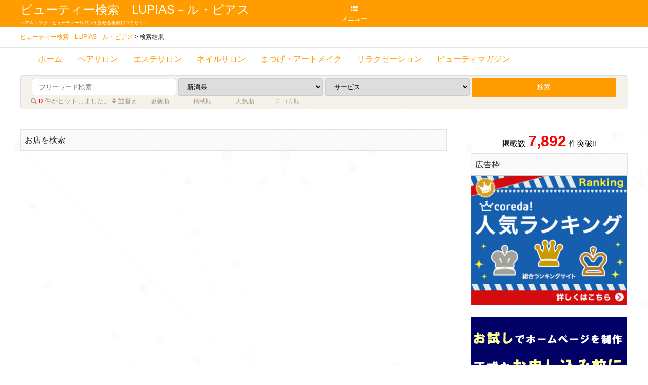

--- FILE ---
content_type: text/html; charset=UTF-8
request_url: https://lupias.jp/cfprefectures/%E6%96%B0%E6%BD%9F%E7%9C%8C/
body_size: 7245
content:
<!DOCTYPE HTML>
<html lang="ja">
<head>
<meta charset="UTF-8">
<title>  検索結果:    ビューティー検索　LUPIAS－ル・ピアス</title>
<meta name="viewport" content="width=device-width,initial-scale=1.0,minimum-scale=1.0,maximum-scale=1.0,user-scalable=no">


<link rel="start" href="https://lupias.jp" title="ホーム">
<link rel="apple-touch-icon" href="http://lupias.jp/wp-content/uploads/2015/12/image_100-100.png" type="image/vnd.microsoft.icon">
<link rel="shortcut icon" href="http://lupias.jp/wp-content/uploads/2015/12/image_100-100-2.png" type="image/vnd.microsoft.icon">
<link rel="stylesheet" href="https://lupias.jp/wp-content/themes/naviserieszero/genericons/genericons.css" type="text/css" media="all">
<link rel="stylesheet" href="https://maxcdn.bootstrapcdn.com/font-awesome/4.4.0/css/font-awesome.min.css" type="text/css" media="all">
<link rel="stylesheet" href="https://lupias.jp/wp-content/themes/naviserieszero/base.css" type="text/css" media="all">
<link rel="stylesheet" href="https://lupias.jp/wp-content/themes/naviserieszero/style.css" type="text/css" media="all">
<link rel="stylesheet" href="https://lupias.jp/wp-content/themes/naviserieszero/customize.css" type="text/css" media="all">
<link rel="stylesheet" href="https://lupias.jp/wp-content/themes/naviserieszero/sidr/stylesheets/jquery.sidr.light.css" type="text/css" media="all">
<link rel='dns-prefetch' href='//ajax.googleapis.com' />
<link rel='dns-prefetch' href='//www.google.com' />
<link rel='dns-prefetch' href='//s.w.org' />
<link rel="alternate" type="application/rss+xml" title="ビューティー検索　LUPIAS－ル・ピアス &raquo; データ フィード" href="https://lupias.jp/list/feed/" />
<link rel='stylesheet' id='wp-block-library-css'  href='https://lupias.jp/wp-includes/css/dist/block-library/style.min.css?ver=5.3.20' type='text/css' media='all' />
<link rel='stylesheet' id='contact-form-7-css'  href='https://lupias.jp/wp-content/plugins/contact-form-7/includes/css/styles.css?ver=5.2.2' type='text/css' media='all' />
<link rel='stylesheet' id='child-style-css'  href='https://lupias.jp/wp-content/themes/lupiasjp/child.css?ver=5.3.20' type='text/css' media='all' />
<script type='text/javascript' src='https://ajax.googleapis.com/ajax/libs/jquery/1.11.0/jquery.min.js?ver=1.11.0'></script>
<link rel='https://api.w.org/' href='https://lupias.jp/wp-json/' />

<script async src="//pagead2.googlesyndication.com/pagead/js/adsbygoogle.js"></script>
<script>
  (adsbygoogle = window.adsbygoogle || []).push({
    google_ad_client: "ca-pub-9562282873747476",
    enable_page_level_ads: true
  });
</script>

</head>
<body class="archive search search-no-results post-type-archive post-type-archive-list" itemschope="itemscope" itemtype="http://schema.org/WebPage">
<script>
	(function(i,s,o,g,r,a,m){i['GoogleAnalyticsObject']=r;i[r]=i[r]||function(){
	(i[r].q=i[r].q||[]).push(arguments)},i[r].l=1*new Date();a=s.createElement(o),
	m=s.getElementsByTagName(o)[0];a.async=1;a.src=g;m.parentNode.insertBefore(a,m)
	})(window,document,'script','//www.google-analytics.com/analytics.js','ga');

	ga('create', 'UA-136527090-1', 'auto');
	ga('require', 'displayfeatures');
	ga('send', 'pageview');

</script>
<header id="header" role="banner" itemscope="itemscope" itemtype="http://schema.org/WPHeader">
  <div class="wrap clearfix">
		<div id="logo">
		<p itemprop="headline"><a href="https://lupias.jp/">ビューティー検索　LUPIAS－ル・ピアス</a></p>
		<p id="description">ヘア＆リラク・ビューティーサロンを探せる美容口コミサイト</p>
		</div>

		<div id="nav_pc">
			<ul>
            
				<li><a class="simple-menu" href="#sidr"><i class="fa fa-list"></i><br>メニュー</a></li>																	
			</ul>
		</div>

  </div><!-- wrap clearfix -->
	
</header>

  <div class="breadcrumb-area">
    <div class="wrap" itemscope itemtype="http://schema.org/BreadcrumbList">
		    <!-- Breadcrumb NavXT 6.4.0 -->
<span property="itemListElement" typeof="ListItem"><a property="item" typeof="WebPage" title="Go to ビューティー検索　LUPIAS－ル・ピアス." href="https://lupias.jp" class="home"><span property="name">ビューティー検索　LUPIAS－ル・ピアス</span></a><meta property="position" content="1"></span> &gt; 検索結果    </div>
  </div>


	

<div id="linemenu">
	<nav class="linemenu-Gnavi">
		<div class="menu-gnavi-container"><ul id="menu-gnavi" class="menu"><li id="menu-item-1015" class="menu-item menu-item-type-custom menu-item-object-custom menu-item-1015"><a href="/">ホーム</a></li>
<li id="menu-item-37574" class="menu-item menu-item-type-taxonomy menu-item-object-listtag menu-item-37574"><a href="https://lupias.jp/listtag/%e7%be%8e%e5%ae%b9%e5%ae%a4">ヘアサロン</a></li>
<li id="menu-item-37588" class="menu-item menu-item-type-taxonomy menu-item-object-listtag menu-item-37588"><a href="https://lupias.jp/listtag/%e3%82%a8%e3%82%b9%e3%83%86">エステサロン</a></li>
<li id="menu-item-37570" class="menu-item menu-item-type-taxonomy menu-item-object-listtag menu-item-37570"><a href="https://lupias.jp/listtag/%e3%83%8d%e3%82%a4%e3%83%ab%e3%82%b5%e3%83%ad%e3%83%b3">ネイルサロン</a></li>
<li id="menu-item-37571" class="menu-item menu-item-type-taxonomy menu-item-object-listtag menu-item-37571"><a href="https://lupias.jp/listtag/%e3%81%be%e3%81%a4%e3%81%92%e3%83%bb%e3%82%a2%e3%83%bc%e3%83%88%e3%83%a1%e3%82%a4%e3%82%af">まつげ・アートメイク</a></li>
<li id="menu-item-37573" class="menu-item menu-item-type-taxonomy menu-item-object-listtag menu-item-37573"><a href="https://lupias.jp/listtag/%e3%83%aa%e3%83%a9%e3%82%af%e3%82%bc%e3%83%bc%e3%82%b7%e3%83%a7%e3%83%b3">リラクゼーション</a></li>
<li id="menu-item-37580" class="menu-item menu-item-type-taxonomy menu-item-object-category menu-item-37580"><a href="https://lupias.jp/magazine">ビューティマガジン</a></li>
</ul></div>	</nav>

<div id="search-box">
<form action="https://lupias.jp"  class="search-form" method="get" role="search">
	<input name="post_type" id="post_type[]" value="list" type="hidden">
	<input type="search" name="s" id="s" class="search-select" placeholder="フリーワード検索" value="" />
	<input type="hidden" name="sub1" class="sub1" />
	<select name="cfprefectures" id="listcat" class="search-select">
        <option value="">都道府県</option>
        <option value="北海道">北海道</option>
        <option value="青森県">青森県</option>
        <option value="岩手県">岩手県</option>
        <option value="宮城県">宮城県</option>
        <option value="秋田県">秋田県</option>
        <option value="山形県">山形県</option>
        <option value="福島県">福島県</option>
        <option value="茨城県">茨城県</option>
        <option value="栃木県">栃木県</option>
        <option value="群馬県">群馬県</option>
        <option value="埼玉県">埼玉県</option>
        <option value="千葉県">千葉県</option>
        <option value="東京都">東京都</option>
        <option value="神奈川県">神奈川県</option>
        <option value="新潟県" selected>新潟県</option>
        <option value="富山県">富山県</option>
        <option value="石川県">石川県</option>
        <option value="福井県">福井県</option>
        <option value="山梨県">山梨県</option>
        <option value="長野県">長野県</option>
        <option value="岐阜県">岐阜県</option>
        <option value="静岡県">静岡県</option>
        <option value="愛知県">愛知県</option>
        <option value="三重県">三重県</option>
        <option value="滋賀県">滋賀県</option>
        <option value="京都府">京都府</option>
        <option value="大阪府">大阪府</option>
        <option value="兵庫県">兵庫県</option>
        <option value="奈良県">奈良県</option>
        <option value="和歌山県">和歌山県</option>
        <option value="鳥取県">鳥取県</option>
        <option value="島根県">島根県</option>
        <option value="岡山県">岡山県</option>
        <option value="広島県">広島県</option>
        <option value="山口県">山口県</option>
        <option value="徳島県">徳島県</option>
        <option value="香川県">香川県</option>
        <option value="愛媛県">愛媛県</option>
        <option value="高知県">高知県</option>
        <option value="福岡県">福岡県</option>
        <option value="佐賀県">佐賀県</option>
        <option value="長崎県">長崎県</option>
        <option value="熊本県">熊本県</option>
        <option value="大分県">大分県</option>
        <option value="宮崎県">宮崎県</option>
        <option value="鹿児島県">鹿児島県</option>
        <option value="沖縄県">沖縄県</option>
	</select>
	
	<select name="listtag[]" class="search-select">
		<option value=""> サービス</option>
					<option value="美容室" > 美容室</option>
					<option value="理容室" > 理容室</option>
					<option value="縮毛矯正・ストレート" > 縮毛矯正・ストレート</option>
					<option value="ヘアセット" > ヘアセット</option>
					<option value="メイクアップ" > メイクアップ</option>
					<option value="レディースシェービング" > レディースシェービング</option>
					<option value="着付" > 着付</option>
					<option value="エステ" > エステ</option>
					<option value="痩身・ダイエット" > 痩身・ダイエット</option>
					<option value="セルライトケア" > セルライトケア</option>
					<option value="リラクゼーション" > リラクゼーション</option>
					<option value="アロマテラピー" > アロマテラピー</option>
					<option value="フェイシャル" > フェイシャル</option>
					<option value="脱毛" > 脱毛</option>
					<option value="まつげ・アートメイク" > まつげ・アートメイク</option>
					<option value="豊胸・バストケア" > 豊胸・バストケア</option>
					<option value="ネイルサロン" > ネイルサロン</option>
					<option value="メンズエステ" > メンズエステ</option>
					<option value="ブライダルエステ" > ブライダルエステ</option>
					<option value="スパ・岩盤浴・日焼け" > スパ・岩盤浴・日焼け</option>
					<option value="整体" > 整体</option>
					<option value="カイロプラクティック" > カイロプラクティック</option>
					<option value="足つぼ" > 足つぼ</option>
					<option value="骨盤・骨格矯正" > 骨盤・骨格矯正</option>
					<option value="ヨガ・ピラティス" > ヨガ・ピラティス</option>
					<option value="ジム・スポーツクラブ" > ジム・スポーツクラブ</option>
					<option value="ホワイトニング" > ホワイトニング</option>
							</select>

		
	<input id="submit" type="submit" value="検索" class="search-submit" />
</form>



<div id="search-sort">
<script type="text/javascript">
	function func(name){
		$(".sub1").val(name);
		$(".search-submit").click();
	}
</script>
<form method="get" onclick="return false;">
<span class="hit">
	<i class="fa fa-search"></i>  <span class="red">0</span> 件がヒットしました。
</span>

<i class="fa fa-sort"></i> 並替え
<input type="submit" value="更新順"  onclick="func(this.value);">
<input type="submit" value="掲載順" onclick="func(this.value);" >
<input type="submit" value="人気順" onclick="func(this.value);" >
<input type="submit" value="口コミ順" onclick="func(this.value);" >
</form>
</div>


</div>
</div>



<div id="content">
<div class="wrap">
  <div id="main" role="main" itemprop="mainContentOfPage" itemscope="itemscope" itemtype="http://schema.org/Blog">
    <div class="main-inner">
    <div class="post-loop-wrap">

<h1 class="post-loop-title">お店を検索</h1>


		



		
    </div><!-- /post-loop-wrap -->

    </div><!-- /main-inner -->
  </div><!-- /main -->
  

  <div id="side" role="complementary" itemscope="itemscope" itemtype="http://schema.org/WPSideBar">
    <div class="side-inner">
      <div class="side-widget-area">


<div class="reg-count black txt-C">掲載数 <span class="red font30">7,892</span> 件突破!!</div>

				
								<div id="recent-posts-3" class="widget_recent_entries side-widget"><div class="side-widget-inner"><h4 class="side-title"><span class="widget-title-inner">広告枠</span></h4>			<div class="textwidget"><a href="https://px.a8.net/svt/ejp?a8mat=35B806+DH8ASY+40KQ+626XT" target="_blank" rel="nofollow noopener noreferrer">
<img border="0" width="309" height="257" alt="" src="https://www22.a8.net/svt/bgt?aid=190320198815&wid=001&eno=01&mid=s00000018737001018000&mc=1"></a>
<img border="0" width="1" height="1" src="https://www19.a8.net/0.gif?a8mat=35B806+DH8ASY+40KQ+626XT" alt="">
<p></p>
<a href="https://avist.work" target="_blank" rel="noopener noreferrer">
<img border="0" width="309" height="257" alt="お試しホームページ制作" src="https://lupias.jp/wp-content/uploads/2025/02/お試しホームページ制作.png"></a></div>
		</div></div><div id="recent-posts-3" class="widget_recent_entries side-widget"><div class="side-widget-inner"><h4 class="side-title"><span class="widget-title-inner">メニュー</span></h4><div class="menu-gnavi-container"><ul id="menu-gnavi-1" class="menu"><li class="menu-item menu-item-type-custom menu-item-object-custom menu-item-1015"><a href="/">ホーム</a></li>
<li class="menu-item menu-item-type-taxonomy menu-item-object-listtag menu-item-37574"><a href="https://lupias.jp/listtag/%e7%be%8e%e5%ae%b9%e5%ae%a4">ヘアサロン</a></li>
<li class="menu-item menu-item-type-taxonomy menu-item-object-listtag menu-item-37588"><a href="https://lupias.jp/listtag/%e3%82%a8%e3%82%b9%e3%83%86">エステサロン</a></li>
<li class="menu-item menu-item-type-taxonomy menu-item-object-listtag menu-item-37570"><a href="https://lupias.jp/listtag/%e3%83%8d%e3%82%a4%e3%83%ab%e3%82%b5%e3%83%ad%e3%83%b3">ネイルサロン</a></li>
<li class="menu-item menu-item-type-taxonomy menu-item-object-listtag menu-item-37571"><a href="https://lupias.jp/listtag/%e3%81%be%e3%81%a4%e3%81%92%e3%83%bb%e3%82%a2%e3%83%bc%e3%83%88%e3%83%a1%e3%82%a4%e3%82%af">まつげ・アートメイク</a></li>
<li class="menu-item menu-item-type-taxonomy menu-item-object-listtag menu-item-37573"><a href="https://lupias.jp/listtag/%e3%83%aa%e3%83%a9%e3%82%af%e3%82%bc%e3%83%bc%e3%82%b7%e3%83%a7%e3%83%b3">リラクゼーション</a></li>
<li class="menu-item menu-item-type-taxonomy menu-item-object-category menu-item-37580"><a href="https://lupias.jp/magazine">ビューティマガジン</a></li>
</ul></div></div></div><div id="recent-posts-3" class="widget_recent_entries side-widget"><div class="side-widget-inner"><h4 class="side-title"><span class="widget-title-inner">人気キーワード</span></h4><div class="tagcloud"><a href="https://lupias.jp/listtag/pickup" class="tag-cloud-link tag-link-1477 tag-link-position-1" style="font-size: 9.2574850299401pt;" aria-label="pickup (3個の項目)">pickup</a>
<a href="https://lupias.jp/listtag/%e3%81%be%e3%81%a4%e3%81%92%e3%83%bb%e3%82%a2%e3%83%bc%e3%83%88%e3%83%a1%e3%82%a4%e3%82%af" class="tag-cloud-link tag-link-94 tag-link-position-2" style="font-size: 16.425149700599pt;" aria-label="まつげ・アートメイク (205個の項目)">まつげ・アートメイク</a>
<a href="https://lupias.jp/listtag/%e3%82%a2%e3%83%ad%e3%83%9e%e3%83%86%e3%83%a9%e3%83%94%e3%83%bc" class="tag-cloud-link tag-link-108 tag-link-position-3" style="font-size: 15.209580838323pt;" aria-label="アロマテラピー (103個の項目)">アロマテラピー</a>
<a href="https://lupias.jp/listtag/%e3%82%a8%e3%82%b9%e3%83%86" class="tag-cloud-link tag-link-56 tag-link-position-4" style="font-size: 18.604790419162pt;" aria-label="エステ (673個の項目)">エステ</a>
<a href="https://lupias.jp/listtag/%e3%82%ab%e3%82%a4%e3%83%ad%e3%83%97%e3%83%a9%e3%82%af%e3%83%86%e3%82%a3%e3%83%83%e3%82%af" class="tag-cloud-link tag-link-1458 tag-link-position-5" style="font-size: 11.269461077844pt;" aria-label="カイロプラクティック (11個の項目)">カイロプラクティック</a>
<a href="https://lupias.jp/listtag/%e3%82%af%e3%82%a4%e3%83%83%e3%82%af%e3%83%9e%e3%83%83%e3%82%b5%e3%83%bc%e3%82%b8" class="tag-cloud-link tag-link-119 tag-link-position-6" style="font-size: 13.365269461078pt;" aria-label="クイックマッサージ (37個の項目)">クイックマッサージ</a>
<a href="https://lupias.jp/listtag/%e3%82%b9%e3%83%9d%e3%83%bc%e3%83%84%e3%82%af%e3%83%a9%e3%83%96" class="tag-cloud-link tag-link-164 tag-link-position-7" style="font-size: 12.023952095808pt;" aria-label="ジム・スポーツクラブ (17個の項目)">ジム・スポーツクラブ</a>
<a href="https://lupias.jp/listtag/%e3%82%b9%e3%83%91%e3%83%bb%e5%b2%a9%e7%9b%a4%e6%b5%b4%e3%83%bb%e6%97%a5%e7%84%bc%e3%81%91" class="tag-cloud-link tag-link-1457 tag-link-position-8" style="font-size: 14.203592814371pt;" aria-label="スパ・岩盤浴・日焼け (59個の項目)">スパ・岩盤浴・日焼け</a>
<a href="https://lupias.jp/listtag/%e3%82%bb%e3%83%ab%e3%83%a9%e3%82%a4%e3%83%88%e3%82%b1%e3%82%a2" class="tag-cloud-link tag-link-1450 tag-link-position-9" style="font-size: 16.760479041916pt;" aria-label="セルライトケア (242個の項目)">セルライトケア</a>
<a href="https://lupias.jp/listtag/%e3%83%8d%e3%82%a4%e3%83%ab%e3%82%b5%e3%83%ad%e3%83%b3" class="tag-cloud-link tag-link-102 tag-link-position-10" style="font-size: 18.017964071856pt;" aria-label="ネイルサロン (492個の項目)">ネイルサロン</a>
<a href="https://lupias.jp/listtag/%e3%83%95%e3%82%a7%e3%82%a4%e3%82%b7%e3%83%a3%e3%83%ab" class="tag-cloud-link tag-link-88 tag-link-position-11" style="font-size: 18.520958083832pt;" aria-label="フェイシャル (644個の項目)">フェイシャル</a>
<a href="https://lupias.jp/listtag/%e3%83%95%e3%83%83%e3%83%88%e3%82%b1%e3%82%a2" class="tag-cloud-link tag-link-110 tag-link-position-12" style="font-size: 15.62874251497pt;" aria-label="フットケア (131個の項目)">フットケア</a>
<a href="https://lupias.jp/listtag/%e3%83%96%e3%83%a9%e3%82%a4%e3%83%80%e3%83%ab%e3%82%a8%e3%82%b9%e3%83%86" class="tag-cloud-link tag-link-1456 tag-link-position-13" style="font-size: 16.425149700599pt;" aria-label="ブライダルエステ (203個の項目)">ブライダルエステ</a>
<a href="https://lupias.jp/listtag/%e3%83%98%e3%82%a2%e3%82%bb%e3%83%83%e3%83%88" class="tag-cloud-link tag-link-58 tag-link-position-14" style="font-size: 19.946107784431pt;" aria-label="ヘアセット (1,406個の項目)">ヘアセット</a>
<a href="https://lupias.jp/listtag/%e3%83%9b%e3%83%af%e3%82%a4%e3%83%88%e3%83%8b%e3%83%b3%e3%82%b0" class="tag-cloud-link tag-link-1465 tag-link-position-15" style="font-size: 11.395209580838pt;" aria-label="ホワイトニング (12個の項目)">ホワイトニング</a>
<a href="https://lupias.jp/listtag/%e3%83%a1%e3%82%a4%e3%82%af%e3%82%a2%e3%83%83%e3%83%97" class="tag-cloud-link tag-link-54 tag-link-position-16" style="font-size: 20.11377245509pt;" aria-label="メイクアップ (1,547個の項目)">メイクアップ</a>
<a href="https://lupias.jp/listtag/%e3%83%a1%e3%83%b3%e3%82%ba%e3%82%a8%e3%82%b9%e3%83%86" class="tag-cloud-link tag-link-169 tag-link-position-17" style="font-size: 15.125748502994pt;" aria-label="メンズエステ (99個の項目)">メンズエステ</a>
<a href="https://lupias.jp/listtag/%e3%83%a8%e3%82%ac%e3%83%bb%e3%83%94%e3%83%a9%e3%83%86%e3%82%a3%e3%82%b9" class="tag-cloud-link tag-link-1461 tag-link-position-18" style="font-size: 12.443113772455pt;" aria-label="ヨガ・ピラティス (22個の項目)">ヨガ・ピラティス</a>
<a href="https://lupias.jp/listtag/%e3%83%aa%e3%83%95%e3%83%ac%e3%82%af%e3%82%bd%e3%83%ad%e3%82%b8%e3%83%bc" class="tag-cloud-link tag-link-121 tag-link-position-19" style="font-size: 14.077844311377pt;" aria-label="リフレクソロジー (55個の項目)">リフレクソロジー</a>
<a href="https://lupias.jp/listtag/%e3%83%aa%e3%83%a9%e3%82%af%e3%82%bc%e3%83%bc%e3%82%b7%e3%83%a7%e3%83%b3" class="tag-cloud-link tag-link-104 tag-link-position-20" style="font-size: 17.137724550898pt;" aria-label="リラクゼーション (302個の項目)">リラクゼーション</a>
<a href="https://lupias.jp/listtag/%e3%83%aa%e3%83%b3%e3%83%91%e3%83%9e%e3%83%83%e3%82%b5%e3%83%bc%e3%82%b8" class="tag-cloud-link tag-link-105 tag-link-position-21" style="font-size: 15.502994011976pt;" aria-label="リンパマッサージ (123個の項目)">リンパマッサージ</a>
<a href="https://lupias.jp/listtag/%e3%83%ac%e3%83%87%e3%82%a3%e3%83%bc%e3%82%b9%e3%82%b7%e3%82%a7%e3%83%bc%e3%83%93%e3%83%b3%e3%82%b0" class="tag-cloud-link tag-link-1446 tag-link-position-22" style="font-size: 12.820359281437pt;" aria-label="レディースシェービング (27個の項目)">レディースシェービング</a>
<a href="https://lupias.jp/listtag/%e6%95%b4%e4%bd%93" class="tag-cloud-link tag-link-215 tag-link-position-23" style="font-size: 13.910179640719pt;" aria-label="整体 (50個の項目)">整体</a>
<a href="https://lupias.jp/listtag/%e6%9d%b1%e4%ba%ac" class="tag-cloud-link tag-link-1486 tag-link-position-24" style="font-size: 8pt;" aria-label="東京 (1個の項目)">東京</a>
<a href="https://lupias.jp/listtag/%e7%90%86%e5%ae%b9%e5%ae%a4" class="tag-cloud-link tag-link-55 tag-link-position-25" style="font-size: 18.562874251497pt;" aria-label="理容室 (664個の項目)">理容室</a>
<a href="https://lupias.jp/listtag/%e7%97%a9%e8%ba%ab%e3%83%bb%e3%83%80%e3%82%a4%e3%82%a8%e3%83%83%e3%83%88" class="tag-cloud-link tag-link-1449 tag-link-position-26" style="font-size: 16.844311377246pt;" aria-label="痩身・ダイエット (259個の項目)">痩身・ダイエット</a>
<a href="https://lupias.jp/listtag/%e7%9d%80%e4%bb%98" class="tag-cloud-link tag-link-57 tag-link-position-27" style="font-size: 18.311377245509pt;" aria-label="着付 (572個の項目)">着付</a>
<a href="https://lupias.jp/listtag/%e7%b8%ae%e6%af%9b%e7%9f%af%e6%ad%a3%e3%83%bb%e3%82%b9%e3%83%88%e3%83%ac%e3%83%bc%e3%83%88" class="tag-cloud-link tag-link-1443 tag-link-position-28" style="font-size: 12.275449101796pt;" aria-label="縮毛矯正・ストレート (20個の項目)">縮毛矯正・ストレート</a>
<a href="https://lupias.jp/listtag/%e7%be%8e%e5%ae%b9%e5%ae%a4" class="tag-cloud-link tag-link-49 tag-link-position-29" style="font-size: 22pt;" aria-label="美容室 (4,412個の項目)">美容室</a>
<a href="https://lupias.jp/listtag/%e8%84%b1%e6%af%9b" class="tag-cloud-link tag-link-1453 tag-link-position-30" style="font-size: 15.419161676647pt;" aria-label="脱毛 (116個の項目)">脱毛</a>
<a href="https://lupias.jp/listtag/%e8%b1%8a%e8%83%b8%e3%83%bb%e3%83%90%e3%82%b9%e3%83%88%e3%82%b1%e3%82%a2" class="tag-cloud-link tag-link-1455 tag-link-position-31" style="font-size: 13.407185628743pt;" aria-label="豊胸・バストケア (38個の項目)">豊胸・バストケア</a>
<a href="https://lupias.jp/listtag/%e8%b6%b3%e3%81%a4%e3%81%bc" class="tag-cloud-link tag-link-1459 tag-link-position-32" style="font-size: 13.910179640719pt;" aria-label="足つぼ (50個の項目)">足つぼ</a>
<a href="https://lupias.jp/listtag/%e9%aa%a8%e7%9b%a4%e3%83%bb%e9%aa%a8%e6%a0%bc%e7%9f%af%e6%ad%a3" class="tag-cloud-link tag-link-1460 tag-link-position-33" style="font-size: 13.197604790419pt;" aria-label="骨盤・骨格矯正 (34個の項目)">骨盤・骨格矯正</a></div>
</div></div>
      </div><!-- //side-widget-area -->


      
    </div>
  </div><!-- /side -->
  
</div><!-- /wrap -->
</div><!-- /content -->

<footer id="footer">
  <div class="footer-01">
    <div class="wrap">
    
      <!-- div id="footer-brand-area">
        <div class="footer-logo">
						
						ビューティー検索　LUPIAS－ル・ピアス					        </div>
        <div class="footer-address">
						          			
					        </div>
      </div -->
    
      <div id="footer-content-area">
		<div id="footer-cont-about"><nav class="menu-fnavi-container"><ul id="footer-nav" class=""><li id="menu-item-1032" class="menu-item menu-item-type-post_type menu-item-object-page menu-item-1032"><a href="https://lupias.jp/sign-up">サロンのみなさまへ(掲載方法)</a></li>
<li id="menu-item-1031" class="menu-item menu-item-type-post_type menu-item-object-page menu-item-1031"><a href="https://lupias.jp/prohibited-activity">サイト内禁止行為</a></li>
<li id="menu-item-1030" class="menu-item menu-item-type-post_type menu-item-object-page menu-item-1030"><a href="https://lupias.jp/contact">お問い合わせ</a></li>
</ul></nav></div>      </div>
    </div><!-- /wrap -->
  </div><!-- /footer-01 -->

  <div class="footer-02">
    <div class="wrap">
      <p class="footer-copy">
			&copy; 2026 ビューティー検索　LUPIAS－ル・ピアス      </p>
    </div>
  </div>
  </footer>

<a href="#" class="pagetop"><span><i class="fa fa-angle-up"></i></span></a>


<div id="sidr">
	<nav role="navigation">
		<div class="menu-gnavi-container"><ul id="menu-gnavi-2" class="menu"><li class="menu-item menu-item-type-custom menu-item-object-custom menu-item-1015"><a href="/">ホーム</a></li>
<li class="menu-item menu-item-type-taxonomy menu-item-object-listtag menu-item-37574"><a href="https://lupias.jp/listtag/%e7%be%8e%e5%ae%b9%e5%ae%a4">ヘアサロン</a></li>
<li class="menu-item menu-item-type-taxonomy menu-item-object-listtag menu-item-37588"><a href="https://lupias.jp/listtag/%e3%82%a8%e3%82%b9%e3%83%86">エステサロン</a></li>
<li class="menu-item menu-item-type-taxonomy menu-item-object-listtag menu-item-37570"><a href="https://lupias.jp/listtag/%e3%83%8d%e3%82%a4%e3%83%ab%e3%82%b5%e3%83%ad%e3%83%b3">ネイルサロン</a></li>
<li class="menu-item menu-item-type-taxonomy menu-item-object-listtag menu-item-37571"><a href="https://lupias.jp/listtag/%e3%81%be%e3%81%a4%e3%81%92%e3%83%bb%e3%82%a2%e3%83%bc%e3%83%88%e3%83%a1%e3%82%a4%e3%82%af">まつげ・アートメイク</a></li>
<li class="menu-item menu-item-type-taxonomy menu-item-object-listtag menu-item-37573"><a href="https://lupias.jp/listtag/%e3%83%aa%e3%83%a9%e3%82%af%e3%82%bc%e3%83%bc%e3%82%b7%e3%83%a7%e3%83%b3">リラクゼーション</a></li>
<li class="menu-item menu-item-type-taxonomy menu-item-object-category menu-item-37580"><a href="https://lupias.jp/magazine">ビューティマガジン</a></li>
</ul></div>	</nav>
		<ul>
		<li><a class="simple-menu" href="#sidr"><i class="fa fa-times"></i> メニューを閉じる</a></li>
	</ul>	
</div>

<!-- sidr -->
<script type="text/javascript" charset="UTF-8" src="https://lupias.jp/wp-content/themes/naviserieszero/sidr/jquery.sidr.min.js"></script>
<script type="text/javascript" charset="UTF-8">
    jQuery(document).ready(function() {
        jQuery('.simple-menu').sidr();
    });
</script>

<script type='text/javascript'>
/* <![CDATA[ */
var wpcf7 = {"apiSettings":{"root":"https:\/\/lupias.jp\/wp-json\/contact-form-7\/v1","namespace":"contact-form-7\/v1"}};
/* ]]> */
</script>
<script type='text/javascript' src='https://lupias.jp/wp-content/plugins/contact-form-7/includes/js/scripts.js?ver=5.2.2'></script>
<script type='text/javascript'>
var renderInvisibleReCaptcha = function() {

    for (var i = 0; i < document.forms.length; ++i) {
        var form = document.forms[i];
        var holder = form.querySelector('.inv-recaptcha-holder');

        if (null === holder) continue;
		holder.innerHTML = '';

         (function(frm){
			var cf7SubmitElm = frm.querySelector('.wpcf7-submit');
            var holderId = grecaptcha.render(holder,{
                'sitekey': '6LfY6W4dAAAAABlbGjCcguxRIUQ_gARK7_bnI_6A', 'size': 'invisible', 'badge' : 'inline',
                'callback' : function (recaptchaToken) {
					if((null !== cf7SubmitElm) && (typeof jQuery != 'undefined')){jQuery(frm).submit();grecaptcha.reset(holderId);return;}
					 HTMLFormElement.prototype.submit.call(frm);
                },
                'expired-callback' : function(){grecaptcha.reset(holderId);}
            });

			if(null !== cf7SubmitElm && (typeof jQuery != 'undefined') ){
				jQuery(cf7SubmitElm).off('click').on('click', function(clickEvt){
					clickEvt.preventDefault();
					grecaptcha.execute(holderId);
				});
			}
			else
			{
				frm.onsubmit = function (evt){evt.preventDefault();grecaptcha.execute(holderId);};
			}


        })(form);
    }
};
</script>
<script type='text/javascript' async defer src='https://www.google.com/recaptcha/api.js?onload=renderInvisibleReCaptcha&#038;render=explicit'></script>
<script type='text/javascript' src='https://lupias.jp/wp-content/themes/naviserieszero/js/jquery.pagetop.js?ver=5.3.20'></script>
<script type='text/javascript' src='https://lupias.jp/wp-includes/js/wp-embed.min.js?ver=5.3.20'></script>
</body>
</html>

--- FILE ---
content_type: text/html; charset=utf-8
request_url: https://www.google.com/recaptcha/api2/aframe
body_size: -86
content:
<!DOCTYPE HTML><html><head><meta http-equiv="content-type" content="text/html; charset=UTF-8"></head><body><script nonce="4aQmALlEYwqvVjcTbDpkcw">/** Anti-fraud and anti-abuse applications only. See google.com/recaptcha */ try{var clients={'sodar':'https://pagead2.googlesyndication.com/pagead/sodar?'};window.addEventListener("message",function(a){try{if(a.source===window.parent){var b=JSON.parse(a.data);var c=clients[b['id']];if(c){var d=document.createElement('img');d.src=c+b['params']+'&rc='+(localStorage.getItem("rc::a")?sessionStorage.getItem("rc::b"):"");window.document.body.appendChild(d);sessionStorage.setItem("rc::e",parseInt(sessionStorage.getItem("rc::e")||0)+1);localStorage.setItem("rc::h",'1768720191702');}}}catch(b){}});window.parent.postMessage("_grecaptcha_ready", "*");}catch(b){}</script></body></html>

--- FILE ---
content_type: text/css
request_url: https://lupias.jp/wp-content/themes/naviserieszero/customize.css
body_size: 7508
content:
@charset "UTF-8";
body {
	color: #222;
	background: url("images/bg_03.png");
}
a {
	color:#00A0E8;
  text-decoration: none;
}
a:hover {
  text-decoration: underline;
}
form input[type="text"], 
form input[type="email"], 
form input[type="url"], 
form input[type="tel"], 
form input[type="number"], 
form input[type="date"], 
form textarea {
	width:100%;
}

.txt-C {text-align:center;}
.txt-L {text-align:left;}
.txt-R {text-align:right;}
.img-C {text-align:center;margin:10px 0;}
.red   {color:red;font-weight:bold;}
.pink   {color:#FF3366;font-weight:bold;}
.black {color:black;}
.green {color:#0C0;}
.clear {clear:both;}
.displaynone {display:none;}
.hidden {visibility:hidden;}

.font10 {font-size:10px;}
.font12 {font-size:12px;}
.font14 {font-size:14px;}
.font20 {font-size:20px;}
.font25 {font-size:25px;}
.font30 {font-size:30px;}

.adwrap {text-align:center}
.ad336 { 
	width:100%;
	padding:5px;
	margin:10px auto;
}
.ad336-L { 
	float:left;
	width:336px;
}
.ad336-R {
	float:right;
	width:336px;
}

.sentok { font-weight:bold;}
.fa-check-circle {font-size:300%;	color:#00CC00;}


.button-red,
.button-blue,
.button-pink,
.button-green,
.button-app { clear:both; }

.button-red a  { background-color: #CC0000; border-radius: 4px;-webkit-border-radius: 4px;-moz-border-radius: 4px; color: #FFFFFF; display: block; font-size: 120%; margin: 0 auto; padding: 10px; text-align: center; text-decoration: none; width: 90%; }
.button-blue a { background-color: #0065CB; border-radius: 4px;-webkit-border-radius: 4px;-moz-border-radius: 4px; color: #FFFFFF; display: block; font-size: 120%; margin: 0 auto; padding: 10px; text-align: center; text-decoration: none; width: 90%; }
.button-pink a { background-color: #FF3366; border-radius: 4px;-webkit-border-radius: 4px;-moz-border-radius: 4px; color: #FFFFFF; display: block; font-size: 120%; margin: 0 auto; padding: 10px; text-align: center; text-decoration: none; width: 90%; }
.button-green a { background-color: #0C0; border-radius: 4px;-webkit-border-radius: 4px;-moz-border-radius: 4px; color: #FFFFFF; display: block; font-size: 120%; margin: 0 auto; padding: 10px; text-align: center; text-decoration: none; width: 90%; }
.button-app a { background-color: #000; border-radius: 4px;-webkit-border-radius: 4px;-moz-border-radius: 4px; color: #FFF; display: block; font-size: 100%; margin: 0 auto 10px; padding: 10px; text-align: center; text-decoration: none; width: 90%; }

.button-red a:hover, 
.button-blue a:hover, 
.button-pink a:hover,
.button-green a:hover,
.button-app a:hover { opacity: 0.60; }


/* ----------------------------------------------- 
 ヘッダーカラー 設定 header.php
 ----------------------------------------------- */
#header {
	color: #222;
	background: #F9F9F9;
}
#header a { color:#222; }

/* ----------------------------------------------- 
 ヘッダーメインイメージ 設定 header.php
 ----------------------------------------------- */
#mainimage-wrap {
	text-align:center;
	background:#F7F7F7;
}

/* ----------------------------------------------- 
 PC　ナビゲーション 設定 header.php
 ----------------------------------------------- */
#nav_pc {
	font-size: 80%;
	width:50%;
	float:right;
	padding:0;
}
#nav_pc ul{
	width:100%;
	padding:0;
	margin:0 auto;
	clear:both;
}
#nav_pc li{
	float:left;
	width:20%;
	text-align:center;
	padding:7px 0;
}
#nav_pc li a{
	color:#222;
	text-decoration:none;
	display:block;
}

/* ----------------------------------------------- 
 モバイル　ナビゲーション 設定 header.php
 ----------------------------------------------- */
/*#nav_mobile {
	font-size: 70%;
	width:100%;
	clear:both;
}
#nav_mobile ul{
	width:100%;
	padding:0;
	margin:0 auto;
	clear:both;
}
#nav_mobile li{
	float:left;
	width:25%;
	text-align:center;
	padding:0;
}
#nav_mobile li a{
	text-decoration:none;
	display:block;
}
*/
/* 下部固定*/

#nav_mobile {
	font-size: 70%;
	width:100%;
	position: fixed;
	left: 0;
	bottom: 0;
	background: white;
	z-index: 999;
	clear:both;
}
#nav_mobile ul{
	width:100%;
	padding:0;
	margin:0 auto;
	clear:both;
}
#nav_mobile li{
	float:left;
	width:25%;
	text-align:center;
	padding:0;
}
#nav_mobile li a{
	color:#666;
	text-decoration:none;
	display:block;
}

/* ----------------------------------------------- 
 ページ 設定 page.php
 ----------------------------------------------- */



/* ----------------------------------------------- 
 ページ 設定 page-one.php
 ----------------------------------------------- */
#page-one th{
	width:20%;
}
#page-one .triangle-bottom:before {
  content: "";
  display: block;
  width: 0;
  height: 0;
  border-top: 80px solid #0C0;
  border-left: 100px solid transparent;
  border-right: 100px solid transparent;
  margin:0 auto;
}
#page-one .submit {
	padding: 0;
	border: none;
	max-width: 100%;
}
#page-one .submit:hover {
	opacity:0.5;
}
/* ----------------------------------------------- 
 ページ 設定 page-landing.php
 ----------------------------------------------- */


/* ----------------------------------------------- 
 記事コンテンツ 設定 page-one.php
 ----------------------------------------------- */
#page-one .fullsize {
	max-height: auto;
}

/* ----------------------------------------------- 
 記事コンテンツ 設定 single.php
 ----------------------------------------------- */
.post-thumbnail {
	max-height: 280px;
	overflow: hidden;
}
.post-title a:hover { 
	color:#00A0E8;
}
.post-content {
	font-size:16px;
	letter-spacing:2.0px;
	line-height:1.9;
}




/* ----------------------------------------------- 
 記事を読む所要時間 設定 single.php
 ----------------------------------------------- */
.time-required {
	font-size:70%;
	color:#000;
	/*font-weight:bold;
	border-bottom: 1px dotted #eee;*/
	/*letter-spacing:2.0px;*/
}


/* ----------------------------------------------- 
 装飾用アイコン 設定 single.php
 ----------------------------------------------- */
/*テキスト用スタイルOFF*/
.txtstyle_off {
	font-family: "ＭＳ ゴシック", "MS Gothic", "Osaka－等幅", Osaka-mono, monospace;
	font-size:14px;
	line-height:1.1;
	letter-spacing:1px;
}



/*背景グレー囲み*/
.gray_bg,
.orange_bg,
.pink_bg,
.blue_bg {
	font-size:90%;
	border: solid 1px #dcdcdc;
	margin: 15px 0px;
	padding: 20px 40px;
	overflow: hidden;
}

.gray_bg  { background-color:#fafafa;}
.orange_bg{ background-color:#F7E9B2;}
.pink_bg  { background-color:#FFC3C3;}
.blue_bg  { background-color:#A1D8FC;}

.gray_bg ul,
.orange_bg ul,
.pink_bg ul,
.blue_bg ul{ margin:0;}

/*Ol リスト*/
ol.rounded-list {
  counter-reset: li; /* Initiate a counter */
  list-style: none; /* Remove default numbering */
  *list-style: decimal; /* Keep using default numbering for IE6/7 */
  font: 15px 'trebuchet MS', 'lucida sans';
  padding: 0;
  margin-bottom: 4em;
  text-shadow: 0 1px 0 rgba(255,255,255,.5);
}
.rounded-list li{
    position: relative;
    display: block;
    padding: .4em .4em .4em 2em;
    *padding: .4em;
    margin: .5em 0;
    background: #f1f1f1;
    color: #444;
    text-decoration: none;
    border-radius: .3em;
    transition: all .3s ease-out;   
}
.rounded-list li:hover{
    background: #ACDEFF;
}
/*
.rounded-list li:hover:before{
    transform: rotate(360deg);  
}
*/
.rounded-list li:before{
	content: counter(li);
	counter-increment: li;
	position: absolute; 
	left: -1.3em;
	top: 50%;
	margin-top: -1.3em;
	background: #ACDEFF;
	height: 2em;
	width: 2em;
	line-height: 2em;
	border: .3em solid #fff;
	text-align: center;
	font-weight: bold;
	border-radius: 2em;
	transition: all .3s ease-out;
}

/*動画表示設定*/
.movie-wrap {
	text-align:center;
}

.movie-wrap {
    position: relative;
    padding-bottom: 56.25%;
    padding-top: 30px;
    height: 0;
    overflow: hidden;
}
 
.movie-wrap iframe {
    position: absolute;
    top: 0;
    left: 0;
    width: 100%;
    height: 100%;
}

/* ----------------------------------------
 CTA 設定 single.php
---------------------------------------- */
#lpbox {
	background-color:#fafafa;
	padding: 30px;
	margin: 30px;
	border: 10px solid #ccc;
}
#ebookbox {
	background-color:#f1f1f1;
	padding:40px;
}

#lpbox h3,
#ebookbox h3 {
	font-size:24px;
	font-weight:bold;
	border-bottom:4px solid #090;
	margin-bottom:20px;
}
#lpbox .lpbutton,
#ebookbox .ebookbutton {
	margin:20px auto;
	text-align:center;
}
#lpbox .lpbutton:hover,
#ebookbox .ebookbutton:hover {
	opacity:0.5;
}
/* ----------------------------------------
 SNS 設定 single.php
---------------------------------------- */
.post-share {
  padding: 0 45px 30px;
  border-top: 1px solid #e5e5e5;
}
.post-share .post-share-fb {
  margin-bottom: 0;
  padding-top: 40px;
}
.post-share .post-share-title {
  font-size: 80%;
  padding: 10px 0;
  margin-bottom: 0;
  color: #fff;
  background-color: #57585A;
  text-align: center;
  margin-left: -45px;
  margin-right: -45px;
}
.post-sns {
  margin: 0 -45px -30px;
  padding: 0;
}
.post-sns ul {
  width: 100%;
  overflow: hidden;
  padding: 0;
  margin: 0;
}
.post-sns ul li {
  color: #929292;
  font-size: 16px;
  text-align: center;
  float: left;
  width: 50%;
  box-sizing: border-box;
}

.post-sns ul li.post-sns-twitter a:before {
  content: "\f099";
  font-family: FontAwesome;
  font-size: 24px;
  padding-right: 0;
}
.post-sns ul li.post-sns-feedly a:before {
  content: "\f09e";
  font-family: FontAwesome;
  font-size: 24px;
  padding-right: 0;
}
.post-sns ul li.post-sns-facebook a:before {
  content: "\f082";
  font-family: FontAwesome;
  font-size: 24px;
  padding-right: 0;
}
.post-sns ul li.post-sns-google a:before {
  content: "\f0d4";
  font-family: FontAwesome;
  font-size: 24px;
  padding-right: 0;
}
.post-sns ul li.post-sns-youtube a:before {
  content: "\f16a";
  font-family: FontAwesome;
  font-size: 24px;
  padding-right: 0;
}
.post-sns ul li.post-sns-rss a:before {
  content: "\f143";
  font-family: FontAwesome;
  font-size: 24px;
  padding-right: 0;
}

.post-sns ul li.post-sns-hatena a:before {
  content: "\f032";
  font-family: FontAwesome;
  font-size: 24px;
  padding-right: 0;
}

.post-sns ul li a {
  color: #fff;
  width: 100%;
  display: block;
  text-decoration: none;
  padding: 24px 0;
}
.post-sns ul li a:hover {
	opacity:0.5;
  -webkit-transition: all ease-in-out .3s;
  transition: all ease-in-out .3s;
}
.post-sns ul li.post-sns-twitter a{  background-color: #00aced;}
.post-sns ul li.post-sns-feedly a{   background-color: #5ACF5F;}
.post-sns ul li.post-sns-facebook a{ background-color: #3b5999;}
.post-sns ul li.post-sns-google a {  background-color: #db4a39;}
.post-sns ul li.post-sns-youtube a { background-color: #e52d27;}
.post-sns ul li.post-sns-rss a {     background-color: #f90;}
.post-sns ul li.post-sns-hatena a {  background-color: #00A0E8;}


/*SNSサイドバー*/
.side-inner .post-share {
  padding: 0 45px 30px;
  border-top: none;
	margin-bottom:40px;
}
.side-inner .post-sns ul li a{
	padding: 12px 0;
}
.side-inner .post-sns ul li span{
	display:none;
}


/*記事のシェア*/
.post-content .post-share {
  padding: 0;
  border-top: none;
	margin-bottom: 16px;
}
.post-content .post-share h4{
	font-size:80%;
	margin:0;
	padding:0;
	border:none;
	font-weight:normal;
}
.post-content .post-sns {
	margin:0;
}
.post-content .post-sns ul {
	list-style: none;
}
.post-content .post-sns ul li {
  width: 25%;
}
.post-content .post-sns ul li a{
	padding: 0;
}
.post-content .post-sns ul li span{
	display:none;
}






/* ----------------------------------------------- 
 コメント 設定 comments.php
 ----------------------------------------------- */
#comments {}
#comments h2:first-child {
  margin-left: 0;
}
#comments h2 {
  margin: 80px 0 32px;
  padding: 16px;
  font-size: 28px;
  clear: both;
  font-weight: normal;
  border-left: 10px solid #131D2A;
  background: #3B4552;
  color: #fff;
}
#comments h3 {
	font-size: 100%;
	margin: 48px 0 24px;
	padding: 15px 0;
	clear: both;
	font-weight: bold;
	border-bottom: 4px solid #131D2A;
	line-height: 1;
}
#comments ol{	padding:0;}
.comment-list > .comment > .comment-body { padding:0;}
#comments .comment-author    { margin-left:0;}
#comments .comment-author img{ display:none;}
#comments .comment-meta      { margin-bottom:0;}
#comments .comment-meta a    { color: #241913;text-decoration:none;}
#comments p{ font-size:80%; margin-bottom:5px;}

.comment-respond {}
.comments-title {	padding:40px;}
.comment-form-author label, .comment-form-author input, 
.comment-form-email label, .comment-form-email input {
	width:100%;
}
.comment-form-comment textarea {	width:100%}
.form-submit {
	text-align:center;
	margin:10px auto 20px;
}
/*
コメントボタン
*/
form input[type="submit"], form button {
	background:#00A0E8;
}
form input[type="submit"]:hover {
	opacity:0.6;
}



/* ----------------------------------------
 サイドバーウィジェット 設定 sidebar.php
---------------------------------------- */
.side-widget a {
	color:#5e6265;
	text-decoration:none;
}
.side-widget a:hover {
	color:#00A0E8;
}

.side-widget ul li {
	padding-left: 40px;
	background: url("images/arrow_01.png");
	background-repeat:no-repeat;
	background-position: left center;
}

.side-widget ul li:hover {
	background-color: #F9F9F9;
}

/* ----------------------------------------
 検索 設定 sidebar.php
---------------------------------------- */
#searchform input[type="text"] {
	padding: 11px;
}

/* ----------------------------------------
 サイドバーウィジェット CTA 設定 sidebar.php
---------------------------------------- */
#sidecta {}
#sidecta span{
	font-weight:bold;
}
#sidecta p{
	font-size:10px;
	margin-bottom:10px;
}
#sidecta img{
	text-align:center;
}
#sidecta .unei {
	text-align:center;
	margin-top:40px;
}


/* ----------------------------------------------- 
 フッター 設定 footer.php
 ----------------------------------------------- */

.footer-01 { color:#222; background: #F9F9F9;}
#footer a { color:#222;}
#footer-brand-area {border-bottom:1px dotted #222;}


/* ----------------------------------------------- 
 sidr ナビゲーション 設定 footer.php
 ----------------------------------------------- */
.sidr p {	padding:10px 20px; }


/* ----------------------------------------
 LP 設定
---------------------------------------- */
#page-one .pagelp-zoom {
	margin:50px -100px 30px;
}
#page-one .pagelp-zoom img {
	width:1260px;
}
#page-one .pagelp-small {
	margin:0 auto;
	text-align:center;
}
#page-one .pagelp-small img {
	width:80%;
	height:auto;
}
#page-one .contactbutton {text-align:center;margin-bottom:100px;}
#page-one .contactbutton:hover { opacity: 0.5;}

#page-one .list {
	font-size:120%;
}
/* ----------------------------------------
 ログイン周り 設定
---------------------------------------- */
#registerdata {
	margin:0;
}
#registerdata a:hover{
	opacity:0.5;
}

/* ----------------------------------------
 ページ送り 設定
---------------------------------------- */
#pagination {
  clear: both;
  font-size: 16px;
	text-align: center;
	margin-top:20px;
}

#pagination a {}

#pagination span, #pagination a {
  color: #222;
  text-decoration: none;
	background-color: #eee;
  width: auto;
  margin: 2px;
  padding: 10px 16px;
  border-radius: 40px;
  -webkit-border-radius: 40px;
  -moz-border-radius: 40px;
}

#pagination a:hover {
  color: #fff;
  background: #00A0E8;
}

#pagination .current {
  color: #fff;
  background: #00A0E8;
  padding: 10px 16px;
}

/* ----------------------------------------
 pagetop 上へ戻る 設定
---------------------------------------- */
.pagetop {
	display: none;
	position: fixed;
	bottom: 60px;
	right: 20px;
	color: #fff;
	z-index:99;
}
.pagetop span {
	display: block;
	border-radius: 4px;
	background: #00A0E8;
	width: 30px;
	height: 30px;
	text-align: center;
	line-height: 25px;
	font-size: 25px;
	opacity: .8;
}


/* ----------------------------------------------- 
 関連設定 
 ----------------------------------------------- */
.post #catinvolved,
.list #catinvolved,
.videos #catinvolved,
.review #catinvolved {
	border:none;
}
#catinvolved {
	border:1px solid #eee;
	padding:30px;
	margin:10px 0;
}

#catinvolved h3,#catinvolved h4{
	margin-bottom:10px;
}
#catinvolved ul{
	padding:0;
	margin:0;
}
#catinvolved li{
	display: block;
	margin-bottom: 8px;
	float: left;
	margin-right: 8px;
}
#catinvolved a {
	font-size:90% !important;
	display:inline-block;
	text-decoration: none;
	color:#fff;
	background-color: #00A0E8;
	padding: 5px 15px;
	border-radius: 4px;
	-webkit-border-radius: 4px;
	-moz-border-radius: 4px;
	white-space: nowrap;
	margin:4px 0;
}
#catinvolved a:hover{
	color:#00A0E8;
	background-color:#eee;
}

.post-loop-wrap {
	margin:0 auto;
}
.post-loop-title {
	font-size:16px;
	font-weight:normal;
	padding:8px;
	margin:0 0 10px;
	background:#ebebeb;
	border:1px solid #e4e4e4;
	line-height: inherit;
}
.post-loop-title a{
	color:#222;
	text-decoration: none;
}

#article-wrap {
	border-bottom:1px dotted #eee;
	padding:10px 0;
	margin:0;
}

.post-title {
	font-size:30px;
	line-height:1.4;
}


/* ----------------------------------------------- 
 ランキング page-ranking.php
 ----------------------------------------------- */
.ranking-widget {}

.ranking-widget ul li {
	margin:0;
	padding:10px 0;
	border-bottom:1px dashed #eee;
	background:none;
}
.ranking-widgetL {
	float:left;
	width:140px;
	margin-right:10px;
}
.ranking-widgetL img{
	width:140px;
	height:80px;
}
.ranking-widgetR {}


/*数字用*/
.ranking-widget ol {
	margin:0;
	padding:0;
	list-style:none;
}

.ranking-widget ol li {
	font-size:80%;
	line-height: 1.6;
	padding: 10px 10px 10px 0;
	margin: 0;
	border-bottom: 1px dashed #eee;
	background: none;
	float:left;
	width: 50%;
	height: auto;
	overflow: hidden;
}
.ranking-widget ol li a {
	color:#5e6265;
}
.ranking-widget ol li:hover{
	background-color:#F9F9F9;
}
.ranking-widget .wpp-thumbnail {
	float:left;
	margin-right:10px;
}



/* ----------------------------------------------- 
 Contactform 7 設定
 ----------------------------------------------- */

input[type="number"], 
input[type="password"], 
input[type="tel"], 
input[type="url"],
input[type="text"],
input[type="email"],
textarea, 
select {
	padding:10px;
  border:solid 2px #ccc;
	width:100%;
	box-sizing: border-box;
}
input[type=checkbox],
input[type=radio] {
	width: 24px;
	height: 24px;
	vertical-align: middle;
}
label:hover, input:hover, textarea:hover, select:hover {
  background-color: #F9F9F9;
}
table {
	width:80%;
	margin:0 auto 20px;
	background-color:#fff;
}
table th {
	text-align:left;
  padding: 10px 20px;
  font-weight: bold;
  vertical-align: middle;
}

.submit-img {
	width:80%;
	margin:0 auto;
}
.submit-img input[type="image"]{
	width:100%;
}

form input[type="submit"], form button {
    background: #00A0E8;
    width: 80%;
}


/* 登録フォーム専用 */
#sign-up table tbody th {
	font-size:80%;
	width:25%;
}
#sign-up span.wpcf7-list-item {
	font-size:80%;
	float:left;
	width:45%;	
}

/* ----------------------------------------------- 
 関連記事　設定
 ----------------------------------------------- */
.related-widget {}
.related-widget a{
	color:#5e6265;
	font-weight:normal !important;
}

.related-widget ul {
	margin:0;
	padding:0;
	list-style:none;
}
.related-widget ul li {
	font-size:80%;
	line-height: 1.6;
	padding: 10px 0;
	margin: 0;
	border-bottom: 1px dashed #eee;
	background: none;
	float: left;
	width: 50%;
	height: 105px;
	overflow: hidden;
}
.related-widget ul li:hover{
	background-color:#F9F9F9;
}
.related-widgetL {
	float:left;
	width:140px;
	margin-right:10px;
}
.related-widgetL img{
	width:140px;
	height:80px;
}
.related-widgetR {}



/* ----------------------------------------------- 
 タグ 設定
 ----------------------------------------------- */
.tagcloud a {
	font-size:90% !important;
	display:inline-block;
	text-decoration: none;
	color:#fff;
	background-color: #00A0E8;
	padding: 5px 15px;
	border-radius: 4px;
	-webkit-border-radius: 4px;
	-moz-border-radius: 4px;
	white-space: nowrap;
	margin:4px 0;
}
.tagcloud a:hover {
	background-color:#eee;
	border-radius:4px;

}




/* ----------------------------------------------- 
 データ専用 設定 home.php
 
 ----------------------------------------------- */
/* ----------------------------------------------- 
 エリア 設定 home.php 
 ----------------------------------------------- */
#list-map {
	font-size:12px;
    margin: 0 0 20px 0;
    padding: 0;
}
#list-map header h2{
	font-size:16px;
	background-color:#F9F9F9;
	padding:8px 10px;
	margin:0;
}
.list-map-bg {
	background: url("images/japanmap_01.png") no-repeat scroll center center rgba(0, 0, 0, 0);
}
.list-map-area {
	border-bottom: 1px dotted #EEE;
	margin-bottom: 2px;
}
.list-map-area li{
    display: inline-block;
    margin-bottom: 2px;
    width: 10%;
    height: 30px;
    line-height: 30px;
    text-align: center;
}
.list-map-area li a{
	color:#222;
}
.list-map-area-title {
    width: 16%;
    margin-right: 2px;
}

.list-map-area-title span{
    background: #eee;
    display: block;
}


/* ----------------------------------------------- 
 おすすめ 設定 home.php 
 ----------------------------------------------- */
#list-pickup-wrap {
	width:100%;
	text-align:center;
}
#list-pickup-wrap header h2{
	font-size:16px;
	text-align:left;
	background-color:#F9F9F9;
	padding:8px 10px;
	margin:0;
}
.list-pickup {
	display:inline-block;
	width:32%;
	margin: 10px 0px;
	border:1px solid #f1f1f1;
}
.list-pickup a img {
	height:200px;
}

.list-pickup-title {
	width:100%;
	overflow:hidden;
	white-space:nowrap;
	padding:0 10px;
}
.list-pickup-title a {
	font-size:80%;
	color:#222;
}
.list-pickup-review {
	text-align:left;
	padding:0 14px 6px;
}
/* ----------------------------------------------- 
 口コミ 設定 home.php 
 ----------------------------------------------- */

#comment-scroll-wrap {}
#comment-scroll-wrap header h2{
	font-size:16px;
	background-color:#F9F9F9;
	padding:8px 10px;
	margin:0;
}
.comment-scroll {
	background-color: #FFFFFF;
	border: 1px solid #E5E5E5;
	color: #333333;
	font-size: 10px;
	height: 200px;
	overflow: auto;
	padding: 3px;	
	margin: 20px 0;
}
.comment-scroll a{
	color:#222;
}
.comment-scroll p{
	margin-bottom:10px;
	padding-left:20px;
}
.comment-scroll-inner {
	border-bottom:1px dotted #CCC;
	margin-bottom:5px;
}


/* ----------------------------------------------- 
 マガジン 設定 home.php 
 ----------------------------------------------- */
#homemagazine {
	margin:30px 0;
}
#homemagazine img{
	width:100%;
}


/* ----------------------------------------------- 
 動画専用 設定 home.php 
 ----------------------------------------------- */
#videos-wrap {
	width:100%;
}
#videos-wrap header h2{
	font-size:16px;
	text-align:left;
	background-color:#F9F9F9;
	padding:8px 10px;
	margin:0 0 10px 0;
}
#videos-contents {
	width:50%;
	margin:0;
	float:left;
	border:1px solid #eee;
}

#videos-contents .post-thumbnail {
	width:100%;
	height:150px;
	overflow:hidden;
}
#videos-contents .post-thumbnail img{
	min-height:150px;
}
#videos-contents .videos-title {
	padding:10px;
}

#videos-contents .videos-title h2{
	margin:0;
	padding:0;
	font-size:90%;
	height:37px;
	overflow:hidden;
}

/* ----------------------------------------------- 
 HOME記事 設定 home.php 
 ----------------------------------------------- */
#magazine-wrap {
	width:100%;
}
#magazine-wrap header h2{
	font-size:16px;
	text-align:left;
	background-color:#F9F9F9;
	padding:8px 10px;
	margin:0 0 10px 0;
}
#magazine-contents {
	width:50%;
	margin:0;
	float:left;
	border:1px solid #eee;
}
#magazine-contents .post-thumbnail {
	width:100%;
	height:150px;
	overflow:hidden;
}
#magazine-contents .post-thumbnail img{
	min-height:150px;
}
#magazine-contents .magazine-title {
	padding:10px;
}

#magazine-contents .magazine-title h2{
	margin:0;
	padding:0;
	font-size:90%;
	height:37px;
	overflow:hidden;
}


/* ----------------------------------------------- 
 データ専用 設定 single-list.php
 single-list.php archive-list.php
 ----------------------------------------------- */
/* ----------------------------------------------- 
 データ専用 検索設定
 ----------------------------------------------- */
#search-box {
	width:100%;
	margin:10px auto;
	text-align:center;
}

#search-box form input[type="text"], 
#search-box form input[type="email"], 
#search-box form input[type="url"], 
#search-box form input[type="tel"], 
#search-box form input[type="number"], 
#search-box form input[type="date"], 
#search-box form input[type="search"], 
#search-box form textarea,
#search-box form select {
  border-radius: 3px;
  padding: 8px 13px;
  max-width: 100%;
  border: 1px #ccc solid;
  outline: none;
  box-sizing: border-box;
}


#search-box .search-select,
#search-box .search-submit {
	width:24%;
	word-wrap:normal;
}
#search-box form input[type="submit"], 
#search-box form button {
  padding: 10px 20px;
  border: none;
}

/*ソート*/
#s-rsl {
	color: #aa9a85;
	font-size: 80%;
	display: block;
	width: 100%;
	background-color: #f5f2ec;
	border-radius: 4px; -moz-border-radius: 4px; -webkit-border-radius: 4px;
	box-shadow: 1px 1px 1px #ddd inset; -webkit-box-shadow: 1px 1px 1px #ddd inset; -moz-box-shadow: 1px 1px 1px #ddd inset;
	line-height: 17px;
	padding: 8px 5px 8px 25px;
	margin-bottom: 20px;
}
#s-rsl input[type="submit"] {
	width: 80px!important;
	height: 18px!important;
	padding: 0!important;
	margin: 0!important;
	box-shadow: none!important;
	background: none!important;
	border: none!important;
	font-size: 95%;
	color: #aa9a85;
	text-decoration: underline;
	cursor: pointer;
}


/* ----------------------------------------------- 
 データ専用 検索一覧 設定 list
 ----------------------------------------------- */
#list-wrap {
	border: 1px solid #E5E5E5;
	padding:0;
	margin-bottom:30px;
}
#list-wrap header h2{
	background-color:#F9F9F9;
	padding:8px 10px;
	margin:0;
}
#list-wrap header h2 a{
	color:#222;
}
.list-img {
	float:left;
	margin-right:10px;
}
.list-content {
	padding-top:20px;
	padding-right:20px;
}
.list-content p{
	font-size:90%;
	margin-bottom:5px;
}
.listmarker, .listpencil {
	font-size:70%;
	border-radius: 15px;
	background-color: #f90;
	padding: 3px 6px;
}
.listcat a, .listtag a{
	color:#222;
	text-decoration:none;
	font-size:80%;
	border:1px solid #f9f9f9;
	background-color:#eee;
	margin:2px;
	padding:3px 6px;
	white-space: nowrap;
}
.listdetail a{
	color:#222;
	text-decoration:none;
}
.listdetail {
	font-size:100%;
	border:1px solid #f9f9f9;
	background-color: #F99;
	margin:5px;
	padding:10px 15px;
	float:right;
}


/* ----------------------------------------------- 
 データ専用 詳細ページ設定
 ----------------------------------------------- */
.list .post-thumbnail {
	max-height:400px;
}
#listsummary{
	font-size:80%;
}
#listsummary table th{
	width:30%;
	padding:5px 8px;
}

#listsummary table td{
	word-break:break-all;
	padding:5xp 8px;
}

/* ----------------------------------------------- 
 レビュー専用 設定
 ----------------------------------------------- */
.review-star {
	color:#F8AE4B;
}



/* ----------------------------------------------- 
 求人情報 設定 
 ----------------------------------------------- */
.job-field-wrap {
	border-top: 5px solid #FF9D00;
	margin:0 0 30px;
}
.job-field-header {
	background-color:#fefae1;
	margin:5px 0;
}
.job-field-header h3 {
    font-size: 100%;
    margin: 48px 0 24px;
    padding: 15px 0;
    clear: both;
    font-weight: bold;
    border-bottom: 4px solid #131D2A;
    line-height: 1;
		background-color:#FFF;
}
.job-field-header h3 a{
	color:#222;
	text-decoration:none;
}
.job-field-header h3 a:hover{
	text-decoration:none;
}
.job-field-header h4{
	font-size:14px;
	margin:0;
	padding:0 5px;
	border-left: 2px solid #F90;
}
.job-field-header p {
	font-size:12px;
	margin:0;
	padding:0 5px;
	border-left:2px solid #F90;
}
.job-filed-content {
	margin-top:10px;
}
.job-field-wrap img{
	border-radius: 4px;-webkit-border-radius: 4px;-moz-border-radius: 4px;
}

.job-field-meta {
	font-size:12px;
	margin:0 0 10px;
}

.job-filed-title {
	font-size:14px;
	font-weight:bold;
	margin:0
}
.job-fieldL {
	float:left;
	width:26%;
}
.job-fieldR {
	float:right;
	width:70%;
}

.job-fieldR table {
	font-size:12px;
	margin:0;
	width:100%;
}
.job-fieldR th {
	background-color: #ccc;
	padding: 0 15px;
	vertical-align: middle;
	white-space: nowrap;
}
.job-fieldR td {
	padding:0 10px;
	width:40%;
}

.job-summary a { 
	text-align: center; 
	color: #FFFFFF; 
	font-size: 14px; 
	text-decoration: none; 
	background-color:#FF9D00;
	border-radius: 4px;-webkit-border-radius: 4px;-moz-border-radius: 4px; 
	width: 100%; 
	padding: 5px 0; 
	margin: 0 auto; 
	display: block;
}
.job-summary a:before{
    content: "\f411";
    font: normal 20px Genericons;
    top:5px;
    margin-right: 5px;
    position: relative;
}
.job-summary a:hover { opacity: 0.85; }


@media screen and (max-width: 767px) {
	/*ad*/
	.ad336-L { 
		float:left;
		width:280px;
	}
	.ad336-R {
		float:right;
		width:280px;
	}
}

@media screen and (max-width: 420px) {
	/*ad*/
	.ad336-L { 
		float:none;
		width:100%;
	}
	.ad336-R {
		float:none;
		width:100%;
	}
	
	#header #logo	{
	  text-align: center;
		padding:0;
		margin:0;
	}
	#header .wrap {
		margin:0;
	}
	#logo	img{
		/*width:100%;*/
	}
	#description {
		display:none;
	}
	.breadcrumb-area {
		font-size: 65%;
	}
	.gray_bg,
	.orange_bg,
	.pink_bg,
	.blue_bg {
		font-size: 65%;
		padding:10px 5px;
	}
	.post-title {
		font-size:14px;
		line-height:1.4;
	}
	.post-content {
		padding:20px 10px;
		font-size:75%;
	}
	.post-content h2 {
		font-size:140%;
		line-height:1.4;
	}
	.post-content h3 {
		font-size: 130%;
		line-height: 1.4;
	}
	.post-content h4 {
		font-size: 110%;
		line-height: 1.4;
	}
	.post-sns ul li a {
		padding:10px;
	}
	.post-sns ul li span {
		display:none;
	}
	.post-footer {
		font-size:80%;
		padding:0 20px;
	}
	#comments h3 {
		font-size:14px;
		line-height:1.6;
	}
	/*CTA1*/
	#lpbox {
		font-size:80%;
		padding: 10px;
		margin: 0;
	}
	/*CTA2*/
	#ebookbox {
		font-size:80%;
		padding:10px;
	}
	#lpbox h3, #ebookbox h3 {
		font-size: 120%;
		line-height: 1.4;
	}
	/*author*/
	.post-author .post-author-img {
		float: none;
		width: 100%;
		text-align: center;
	}
	.post-author .post-author-meta {
		margin:0;
	}
	
	
	/*footer*/
	#footer .wrap {
		padding:0;
		margin:0;
	}
	.footer-logo {
		text-align:center;
	}
	.footer-logo img{
		/*width:100%;*/
	}
	.footer-address {
		font-size:70%;
	}
	#footer-brand-area {
		width:100%;
		padding-bottom:16px;
		margin:0;
	}
	.footer-01 .footer-address {
		text-align:center;
	}
	
	/* ----------------------------------------------- 
	 データ専用 検索設定
	 ----------------------------------------------- */
	/*データ検索*/
	#search-box {
		width:90%;
		margin:20px auto;
	}
	#search-box .search-select {
		width:100%;
		word-wrap:normal;
		margin-bottom:5px;
	}
	#search-box .search-submit {
		width:100%;
		word-wrap:normal;
		margin-bottom:5px;
	}
	/*データ都道府県表示*/
	.list-map-bg {
		display:none;
	}
	/*データ新着*/
	.list-img {
		float:none;
		margin:0 auto;
		text-align:center;
	}
	.list-content {
		padding:10px 5px;
	}
	.listcat a, .listtag a{
		color:#222;
		text-decoration:none;
		white-space:nowrap;
	}
	.listdetail {
		width: 97%;
			text-align: center;
	}

	/*home の並び 評判の商品レビュー*/	
	/*
	.list-pickup {
		width:100%;
	}
	*/
	.list-pickup {
		margin:5px 0;
	}
	.list-pickup-title {
		width:86px;
		overflow:hidden;
	}
	.list-pickup-review {
		text-align:center;
		padding:0 4px;
	}
	.list-pickup a img {
		height:93px;
	}
	
	/* ----------------------------------------------- 
	 登録フォーム専用
	 ----------------------------------------------- */
	#sign-up table tbody th {
		display:block;
		width:100%;
	}
	#sign-up table td {
		display:block;
		width:100%;
	}
	#sign-up span.wpcf7-list-item {
		display:block;
		float:none;
		width:100%;
	}

	/* ----------------------------------------------- 
	 HOME記事 設定 home.php 
	 ----------------------------------------------- */
	#magazine-contents,
	#videos-contents {
		width:100%;
		margin:0 4px 10px;
		float:none;
		border:1px solid #eee;
	}



/* ----------------------------------------------- 
 求人情報 設定 
 ----------------------------------------------- */
.job-fieldL {
	float:none;
	width:100%;
}
.job-fieldL img{
	width:100%;
}
.job-fieldR {
	float:none;
	width:100%;
}



}


--- FILE ---
content_type: text/css
request_url: https://lupias.jp/wp-content/themes/naviserieszero/sidr/stylesheets/jquery.sidr.light.css
body_size: 886
content:
.sidr {
	display:none;
	position:absolute;
	position:fixed;
	top:0;
	height:100%;
	z-index:999999;
	width:260px;
	overflow-x:none;
	overflow-y:auto;
	font-family:"lucida grande", tahoma, verdana, arial, sans-serif;
	font-size:15px;
	background:#f8f8f8;
	color:#333;
}
.sidr .sidr-inner {
	padding:0 0 15px
}
.sidr .sidr-inner>p {
	margin-left:15px;
	margin-right:15px
}
.sidr.right {
	left:auto;
	right:-260px
}
.sidr.left {
	left:-260px;
	right:auto
}
.sidr h1, .sidr h2, .sidr h3, .sidr h4, .sidr h5, .sidr h6 {
	font-size:11px;
	font-weight:normal;
	padding:0 15px;
	margin:0 0 5px;
	color:#333;
	line-height:24px;
	background-image:-webkit-gradient(linear, 50% 0%, 50% 100%, color-stop(0%, #ffffff), color-stop(100%, #dfdfdf));
	background-image:-webkit-linear-gradient(#ffffff, #dfdfdf);
	background-image:-moz-linear-gradient(#ffffff, #dfdfdf);
	background-image:-o-linear-gradient(#ffffff, #dfdfdf);
	background-image:linear-gradient(#ffffff, #dfdfdf);
	-webkit-box-shadow:0 5px 5px 3px rgba(0,0,0,0.2);
	-moz-box-shadow:0 5px 5px 3px rgba(0,0,0,0.2);
	box-shadow:0 5px 5px 3px rgba(0,0,0,0.2)
}
.sidr p {
	font-size:13px;
	margin:0 0 12px
}
.sidr p a {
	color:rgba(51,51,51,0.9)
}
.sidr>p {
	margin-left:15px;
	margin-right:15px
}
.sidr ul {
	display:block;
	margin:0 0 15px;
	padding:0;
	border-top:1px solid #dfdfdf;
	border-bottom:1px solid #fff
}
.sidr ul li {
	display:block;
	margin:0;
	line-height:48px;
	border-top:1px solid #fff;
	border-bottom:1px solid #dfdfdf
}
.sidr ul li:hover>a, .sidr ul li:hover>span, .sidr ul li.active>a, .sidr ul li.active>span, .sidr ul li.sidr-class-active>a, .sidr ul li.sidr-class-active>span {
	-webkit-box-shadow:inset 0 0 15px 3px #ebebeb;
	-moz-box-shadow:inset 0 0 15px 3px #ebebeb;
	box-shadow:inset 0 0 15px 3px #ebebeb
}
.sidr ul li a, .sidr ul li span {
	padding:0 15px;
	display:block;
	text-decoration:none;
	color:#333
}
.sidr ul li ul {
	border-bottom:none;
	margin:0
}
.sidr ul li ul li {
	line-height:40px;
	font-size:13px
}
.sidr ul li ul li:last-child {
	border-bottom:none
}
.sidr ul li ul li:hover, .sidr ul li ul li.active, .sidr ul li ul li.sidr-class-active {
	border-top:none;
	line-height:41px
}
.sidr ul li ul li:hover>a, .sidr ul li ul li:hover>span, .sidr ul li ul li.active>a, .sidr ul li ul li.active>span, .sidr ul li ul li.sidr-class-active>a, .sidr ul li ul li.sidr-class-active>span {
	-webkit-box-shadow:inset 0 0 15px 3px #ebebeb;
	-moz-box-shadow:inset 0 0 15px 3px #ebebeb;
	box-shadow:inset 0 0 15px 3px #ebebeb
}
.sidr ul li ul li a, .sidr ul li ul li span {
	color:rgba(51,51,51,0.8);
	padding-left:30px
}
.sidr form {
	margin:0 15px
}
.sidr label {
	font-size:13px
}
.sidr input[type="text"], .sidr input[type="password"], .sidr input[type="date"], .sidr input[type="datetime"], .sidr input[type="email"], .sidr input[type="number"], .sidr input[type="search"], .sidr input[type="tel"], .sidr input[type="time"], .sidr input[type="url"], .sidr textarea, .sidr select {
	width:100%;
	font-size:13px;
	padding:5px;
	-webkit-box-sizing:border-box;
	-moz-box-sizing:border-box;
	box-sizing:border-box;
	margin:0 0 10px;
	-webkit-border-radius:2px;
	-moz-border-radius:2px;
	-ms-border-radius:2px;
	-o-border-radius:2px;
	border-radius:2px;
	border:none;
	background:rgba(0,0,0,0.1);
	color:rgba(51,51,51,0.6);
	display:block;
	clear:both
}
.sidr input[type=checkbox] {
	width:auto;
	display:inline;
	clear:none
}
.sidr input[type=button], .sidr input[type=submit] {
	color:#f8f8f8;
	background:#333
}
.sidr input[type=button]:hover, .sidr input[type=submit]:hover {
	background:rgba(51,51,51,0.9)
}


--- FILE ---
content_type: text/css
request_url: https://lupias.jp/wp-content/themes/lupiasjp/child.css?ver=5.3.20
body_size: 1844
content:
@charset "UTF-8";
a{
	color:#FF9D00;
}

#twitter-wijet {
	background-color:#FF9D00;
	border-radius:4px;
}


.button-opt { clear:both; }
.button-opt a  { background-color: #FF9D00; border-radius: 4px;-webkit-border-radius: 4px;-moz-border-radius: 4px; color: #FFFFFF; display: block; font-size: 120%; margin: 0 auto; padding: 10px; text-align: center; text-decoration: none; width: 90%; }
.button-opt a:hover { opacity: 0.60; }

.list-map-bg {
	background: url("images/japanmap_01.png") no-repeat scroll center center rgba(0, 0, 0, 0);
	margin-top:10px;
}

#header {
	color:#FFF;
	background:#FF9D00;
}
#header a,
#nav_pc li a {
	color:#FFF;
}
/* ファーストビューイメージ*/
#mainimage-wrap {
	background:#fff;
}
/* フォームボタン */
form input[type="submit"], form button {
	background:#FF9D00;

}

/* タイトル */
.post-loop-title,
#list-map header h2,
#list-pickup-wrap header h2,
#comment-scroll-wrap header h2,
#list-wrap header h2,
.side-widget .side-title {
	background-color:#F9F9F9;
}
/*詳細ボタン*/
.listdetail {
	font-size:80%;
	color:#FFF;
	background-color:#FF9D00;
}
/* 人気キーワード */
.tagcloud a,
#catinvolved a {
	background:#FF9D00;
}
.side-widget a:hover {
	color:#FF839F;
}

/* フッター*/
#footer {
	border-top: 3px solid #95BE71;
}
.footer-02 {
	background:#FF9D00;
}

.pagetop span,
#pagination .current,
#pagination a:hover {
	background:#FF9D00;
}

.comment-scroll-inner {
	font-size:14px;
}


/* ----------------------------------------------- 
 ナビメニュー/検索 設定 専用
 ----------------------------------------------- */
#linemenu {
	padding: 0;
	background-color: #fff;
	width: 100%;
}

.linemenu-Gnavi {
	max-width: 1200px;
	margin:0 auto;
	letter-spacing: -.40em; 
}
.linemenu-Gnavi li {
	display:inline-block;
	letter-spacing: normal;

}
.linemenu-Gnavi li a{
	padding:10px 15px;
	display:block;
	text-decoration:none;
}
.linemenu-Gnavi li a:hover{
	color:#FFF;
	background-color:#f90;
	text-decoration:none;

}
.linemenu-Gnavi .current_page_item > a, .linemenu-Gnavi .current_page_ancestor > a, .linemenu-Gnavi .current-menu-item > a, .linemenu-Gnavi .current-menu-ancestor > a {
	color:#FFF;
	background-color:#f90;
	font-weight: 900;
}


#linemenu #search-box {
max-width: 1200px;
	margin:10px auto;
	text-align:center;
}

/*検索部分*/
#search-box {
    color: #aa9a85;
    font-size: 80%;
    display: block;
    width: 100%;
    background-color: #f5f2ec;
    border-radius: 4px;
    -moz-border-radius: 4px;
    -webkit-border-radius: 4px;
    box-shadow: 1px 1px 1px #ddd inset;
    -webkit-box-shadow: 1px 1px 1px #ddd inset;
    -moz-box-shadow: 1px 1px 1px #ddd inset;
    line-height: 17px;
    padding: 5px;
    margin-bottom: 20px;
}
#search-sort {
	text-align:left;
	margin-left:16px;
}
#search-sort input[type="submit"] {
    width: 80px!important;
    height: 18px!important;
    padding: 0!important;
    margin: 0!important;
    box-shadow: none!important;
    background: none!important;
    border: none!important;
    font-size: 95%;
    color: #aa9a85;
    text-decoration: underline;
    cursor: pointer;
}
/* ----------------------------------------------- 
 求人 設定 
 ----------------------------------------------- */
.job-field-wrap {
	border-top: 5px solid #FF9D00;
	margin:0 0 30px;
}
.job-field-header {
	background-color:#fefae1;
	margin:5px 0;
}
.job-field-header h3 {
    font-size: 100%;
    margin: 48px 0 24px;
    padding: 15px 0;
    clear: both;
    font-weight: bold;
    border-bottom: 4px solid #131D2A;
    line-height: 1;
		background-color:#FFF;
}
.job-field-header h3 a{
	color:#222;
	text-decoration:none;
}
.job-field-header h3 a:hover{
	text-decoration:none;
}
.job-field-header h4{
	font-size:14px;
	margin:0;
	padding:0 5px;
	border-left: 2px solid #F90;
}
.job-field-header p {
	font-size:12px;
	margin:0;
	padding:0 5px;
	border-left:2px solid #F90;
}
.job-filed-content {
	margin-top:10px;
}
.job-field-wrap img{
	border-radius: 4px;-webkit-border-radius: 4px;-moz-border-radius: 4px;
}

.job-field-meta {
	font-size:12px;
	margin:0 0 10px;
}

.job-filed-title {
	font-size:14px;
	font-weight:bold;
	margin:0
}
.job-fieldL {
	float:left;
	width:26%;
}
.job-fieldR {
	float:right;
	width:70%;
}

.job-fieldR table {
	font-size:12px;
	margin:0;
	width:100%;
}
.job-fieldR th {
	background-color: #ccc;
	padding: 0 15px;
	vertical-align: middle;
	white-space: nowrap;
}
.job-fieldR td {
	padding:0 10px;
	width:40%;
}

.job-summary a { 
	text-align: center; 
	color: #FFFFFF; 
	font-size: 14px; 
	text-decoration: none; 
	background-color:#FF9D00;
	border-radius: 4px;-webkit-border-radius: 4px;-moz-border-radius: 4px; 
	width: 100%; 
	padding: 5px 0; 
	margin: 0 auto; 
	display: block;
}
.job-summary a:before{
    content: "\f411";
    font: normal 20px Genericons;
    top:5px;
    margin-right: 5px;
    position: relative;
}
.job-summary a:hover { opacity: 0.85; }


@media screen and (max-width: 770px) {
	.linemenu-Gnavi,
	#list-map {
		display:none;
	}
}

@media screen and (max-width: 460px) {
#logo h1 {
	font-size:10px;
}
#logo p {
	font-size:14px;
}
#comment-scroll-wrap header h2,
#list-pickup-wrap header h2,
#side .side-title {
	font-size:12px;
}

.post-content,
.post-content p {
	word-break: break-all;
	word-wrap:break-word;
}
	/* ----------------------------------------------- 
	 求人情報 設定 
	 ----------------------------------------------- */
	.job-fieldL {
		float:none;
		width:100%;
	}
	.job-fieldL img{
		width:100%;
	}
	.job-fieldR {
		float:none;
		width:100%;
	}



/*検索部分*/
#search-box {
    color: #aa9a85;
    font-size: 80%;
    display: block;
    width: 96%;
    background-color: #f5f2ec;
    border-radius: 4px;
    -moz-border-radius: 4px;
    -webkit-border-radius: 4px;
    box-shadow: 1px 1px 1px #ddd inset;
    -webkit-box-shadow: 1px 1px 1px #ddd inset;
    -moz-box-shadow: 1px 1px 1px #ddd inset;
    line-height: 17px;
    padding: 4px;
    margin-bottom: 20px;
}
#search-sort {
	text-align:center;
	margin-left:0;
}
#search-sort input[type="submit"] {
    width: 16%!important;
    height: 18px!important;
    padding: 0!important;
    margin: 0!important;
    box-shadow: none!important;
    background: none!important;
    border: none!important;
    font-size: 95%;
    color: #aa9a85;
    text-decoration: underline;
    cursor: pointer;
}
#search-sort .hit {
	width:100%;
}
}